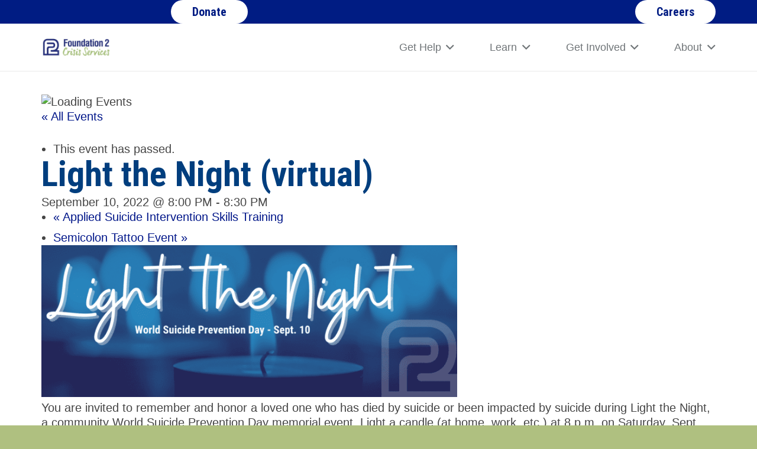

--- FILE ---
content_type: text/css
request_url: https://foundation2.org/wp-content/themes/foundation2/style.css?ver=8.42
body_size: 857
content:
/*
Theme Name: Foundation 2
Template: Impreza
Author: de Novo Alternative Marketing
Author URI: https://www.thinkdenovo.com
Version: 1.1501530433
Updated: 2017-07-31 19:47:13

*/

/* Custom F2 theme for Five9 chat integration w/ Assistance from YLI */

@import url('https://fonts.googleapis.com/css?family=Roboto+Condensed:400,700');
html body {
    font-family: 'Roboto', sans-serif !important;
    background-color: #afc080!important;
    width: 100%;
    height: 100% !important;
}

/* Page wrapper for different page types */
div[role="main"] .ui-page {
    width: fit-content;
    min-width: 600px;
    height: 100%;
    max-height: 90%;
    margin: 0;
    position: fixed;
    top: 50%;
    left: 50%;
    transform: translate(-50%, -50%);
    background-color: #ffffff;
    border-bottom: 10px solid #001c83;
    max-width: 800px;
    min-height: unset !important;
}

@media screen and (max-width: 671px) {
    div[role="main"] .ui-page {
        width: 100%;
        min-width: unset;
        height: 100%;
        max-height: unset;
        max-width: unset;
    }
}

/* Header */
div[role="main"] .ui-page .ui-header {
    position: unset;
    position: sticky;
    top: 0;
    z-index: 999;
    background-color: #ffffff;
}

div[role="main"] .ui-page .ui-header .fill-logo {
    height: unset;
}

div[role="main"] .ui-page .ui-header .fill-logo h1 {
    font-weight: 700;
    word-spacing: 0.07em;
    line-height: 1.3;
    margin: 0 !important;
    display: flex;
    justify-content: center;
    align-items: center;
    padding: 10px 0;
}

div[role="main"] .ui-page .ui-header .fill-logo h1::after {
    content: "";
    font-size: 1rem;
    font-weight: 400;
    margin-left: 15px;
}

div[role="main"] .ui-page .ui-header .fill-logo h1 img {
    display: block;
}

/* Content */
div[role="main"] .ui-page .ui-content {
    position: unset;
}

div[role="main"] .ui-page .ui-content #name-form-control label::after,
div[role="main"] .ui-page .ui-content label[for="Zip Code"]::after,
div[role="main"] .ui-page .ui-content #question-form-control label::after {
    content: "*";
    color: red;
}

div[role="main"] .ui-page .ui-content #TC-form-control {
    display: none;
}

div[role="main"] .ui-page .ui-content #question-form-control::before {
    content: "How may I help you today?";
    font-size: 14px !important;
}

div[role="main"] .ui-page .ui-content #question-form-control #question-label {
    visibility: hidden;
    width: 1px;
}

div[role="main"] .ui-page .ui-content #question-form-control #question-label::before {
    content: "*";
    color: red;
    visibility: visible;
    margin-left: -4px;
}

div[role="main"] .ui-page .ui-content textarea,
div[role="main"] .ui-page .ui-content input {
    background-color: transparent;
    font-family: Roboto !important;
    font-size: 14px !important;
}

div[role="main"] .ui-page#information-page .ui-content::before {
    content: 'Welcome to the Foundation 2 Chat. Please complete the form below and click "Start Chat".';
}

/* Footer */
div[role="main"] .ui-page .ui-footer {
    position: unset;
    display: flex;
    flex-direction: column;
}

div[role="main"] .ui-page .ui-footer #start-chat-button {
    background-color: #001c83;
    position: relative;
    font-size: 1.15rem !important;
    line-height: 1.6rem;
    color: white;
    font-family: 'Roboto';
}

.ui-popup {
    max-width: 290px;
    border-radius: 5px !important;
    border: none !important;
    font-size: 20px !important;
    font-weight: normal !important;
    background: #ffffff !important;
}

div[role="main"] .ui-page .ui-footer .provider {
    position: unset;
}
 .five9-chat-button {
  font-size: 24px !important;
  }
  .five9-chat-button:after {
  content: "" !important;
  }
  #five9-popout-button {
	  float: right;}

--- FILE ---
content_type: text/css;charset=UTF-8
request_url: https://db.onlinewebfonts.com/c/ff7abc4c5b31d05fba51bb82b69bdaef?family=Manus+W00+Manus
body_size: 190
content:
/*
      www.OnlineWebFonts.Com 
      You must credit the author Copy this link on your web 
      <div>Font made from <a href="http://www.onlinewebfonts.com/fonts">Web Fonts</a>is licensed by CC BY 4.0</div>
      OR
      <a href="http://www.onlinewebfonts.com/fonts">Web Fonts</a>

      CSS rules to specify fonts

      font-family: "Manus W00 Manus";;

*/

@font-face{
    font-family: "Manus W00 Manus";
    src: url("https://db.onlinewebfonts.com/t/ff7abc4c5b31d05fba51bb82b69bdaef.eot");
    src: url("https://db.onlinewebfonts.com/t/ff7abc4c5b31d05fba51bb82b69bdaef.eot?#iefix")format("embedded-opentype"),
        url("https://db.onlinewebfonts.com/t/ff7abc4c5b31d05fba51bb82b69bdaef.woff")format("woff"),
        url("https://db.onlinewebfonts.com/t/ff7abc4c5b31d05fba51bb82b69bdaef.woff2")format("woff2"),
        url("https://db.onlinewebfonts.com/t/ff7abc4c5b31d05fba51bb82b69bdaef.ttf")format("truetype"),
        url("https://db.onlinewebfonts.com/t/ff7abc4c5b31d05fba51bb82b69bdaef.svg#Manus W00 Manus")format("svg");
    font-weight:normal;
    font-style:normal;
    font-display:swap;
}
 
